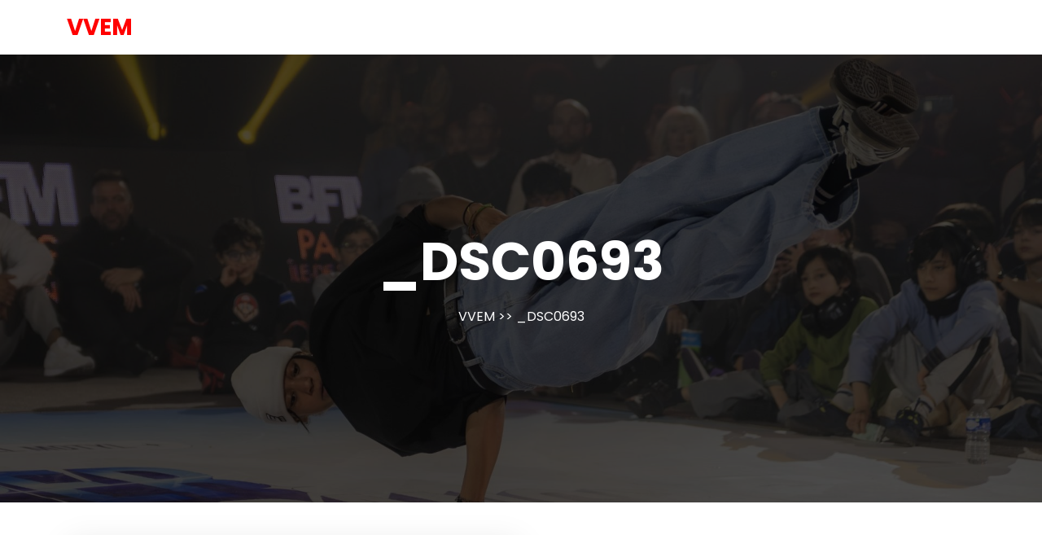

--- FILE ---
content_type: text/css
request_url: http://votrevieenmouvements.fr/wp-content/themes/photographer-elementor/style.css?ver=6.3.7
body_size: 9437
content:
/*
Theme Name: Photographer Elementor
Description: Photographer Elementor is a beautiful wp theme with minimal effects. It is a eye catchy theme with amazing colors and animation suitable for photographers. In today’s world photography is a key to capture moments. Events such as wedding, birthday, trips, wildlife photography, Photography Portfolio, Wedding Photography, Fashion Photography, Event Photography, Portrait Studio, Commercial Photography, Freelance Photography, Photojournalism, Fine Art Photography, Travel Photography, product photoshoot, etc are happy occasions where photography is much needed. The theme is made for all the photographer out their who wants to showcase their skills and want to attract clients online. It is suitable for profession such as private photographers, illustrators, graphic designers, videography, Photostudio, creative agencies, ecommerce, Photo studio, Wedding photographers, prewedding and post wedding photoshoot, event photographers, engagement photography, indoor and outdoor photoshoot. Photographer Elementor give the users the freedom to do what they want as per their choice. It has a options where users can change things and also have enable disable option so if they want to remove sections which no useful can easily change it. Also, the theme has different features like google maps to the customers who want to visit your studio. And it is a multilingual theme it means any visitor from any part of the world can understand your website. 100+ family fonts are available for you convenient and for your choice. Users can easily handle their website thru our theme. Demo Link: https://preview.wpelemento.com/photographer-elementor/
Author: wpelemento
Theme URI: https://www.wpelemento.com/products/free-photographer-wordpress-theme
Author URI: https://www.wpelemento.com/
Version: 0.3.9
Requires PHP: 5.6
Tested up to: 6.6
Requires at least: 5.0
Text Domain: photographer-elementor
Tags: education, portfolio, blog, wide-blocks, one-column, two-columns, right-sidebar, left-sidebar, grid-layout, three-columns, four-columns, custom-background, custom-colors, custom-header, custom-logo, custom-menu, featured-images, flexible-header, footer-widgets, full-width-template, editor-style, sticky-post, theme-options, threaded-comments, translation-ready
License: GNU General Public License v3.0 or later
License URI: http://www.gnu.org/licenses/gpl-3.0.html

Photographer Elementor WordPress Theme, (C) 2022 wpelemento.com
Photographer Elementor WordPress Theme is released under the terms of GNU GPL
*/

:root {
  --primary-color: #ff0101;
}

.screen-reader-text {
	border: 0;
	clip: rect(1px, 1px, 1px, 1px);
	clip-path: inset(50%);
	height: 1px;
	margin: -1px;
	overflow: hidden;
	padding: 0;
	position: absolute !important;
	width: 1px;
	word-wrap: normal !important;
	-webkit-transition: none;
	-moz-transition: none;
	-o-transition: none;
	transition: none;
}
.screen-reader-text:focus {
	background-color: #f1f1f1;
	border-radius: 3px;
	box-shadow: 0 0 2px 2px rgba(0, 0, 0, 0.6);
	clip: auto !important;
	clip-path: none;
	color: #21759b;
	display: block;
	font-size: 14px;
	font-weight: 600;
	height: auto;
	left: 5px;
	line-height: normal;
	padding: 15px 23px 14px;
	text-decoration: none;
	top: 5px;
	width: auto;
	z-index: 100000;
}
#content[tabindex="-1"]:focus {
	outline: 0;
}
body {
	font-family: "Poppins", Sans-serif;
  color: #5b5b5b;
  margin:0;
  background: #fff;
}
h1,h2,h3,h4,h5,h6{
	font-weight: bold;
	color: #000000;
}
a {
  color:#000000;
  -webkit-transition: color .1s linear;
  -moz-transition: color .1s linear;
  -o-transition: color .1s linear;
  transition: color .1s linear;
  text-decoration: none;
}

a:hover,
a:focus {
  color:var(--primary-color);
  text-decoration: none;
}
.alignwide {
  margin-left  : -80px;
  margin-right : -80px;
}
.alignfull {
  margin-left  : calc( -100vw / 2 + 100% / 2 );
  margin-right : calc( -100vw / 2 + 100% / 2 );
  max-width    : 100vw;
}
.alignfull img {
  width: 100vw;
}
.post-single a,.page-single a,.sidebar-area .textwidget a,.comment-content a,.woocommerce-product-details__short-description a,#tab-description a,.extra-home-content a {
  text-decoration: underline;
  color:var(--primary-color);
}
/* ===============================================
   HEADER BOX
   ============================================= */

.appoint-btn a {
  background: var(--primary-color);
  color: #fff;
  padding: 12px 15px;
  border-radius: 5px;
  font-weight: bold;
}
.appoint-btn a:hover{
	background: #000000;
}
/* ===============================================
  FOOTER SOCIAL ICONS
   ============================================= */
   .footer-links{
    text-align: left;
    padding: 6px 0px;
  }
  .footer-links i{
    color: #000;
    background: #fff;
    padding: 7px;
    border-radius: 3px;
  }
  .footer-links i:hover{
    color: var(--primary-color);
  }
/* ===============================================
   HEADER IMAGE
   ============================================= */

.header-image-box{
	position: relative;
	height: 350px;
  display: flex;
  align-items: center;
  background-position: center;
}
.header-image-box:before {
  position: absolute;
  content: "";
  top: 0;
  right: 0;
  left: 0;
  bottom: 0;
  background: rgb(0 0 0 / 70%);
  z-index: 1;
}
.header-image-box h1,.headerimgbox-meta span,.crumb-box a,.crumb-box, .header-image-box p{
  position: relative;
  z-index: 1;
  color: #fff;
}
.header-image-box h1{
	font-size: 65px;
}
.header-image-box h1, .post-title a{
  word-wrap: break-word;
}
/* ===============================================
   LOGO BOX
   ============================================= */

.logo a {
  color: var(--primary-color);
  font-size: 28px;
  line-height: 35px;
  text-decoration: none;
  -webkit-transition: color .1s linear;
  -moz-transition: color .1s linear;
  -o-transition: color .1s linear;
  transition: color .1s linear;
  font-weight: bold;
}
.logo span {
  display: block;
  font-size: 15px;
  line-height: 18px;
  color: #5b5b5b;
}

/* ===============================================
   MENU BOX
   ============================================= */

#main-menu {
	display:block;
	position:relative;
	float:right;
}
#main-menu ul {
	margin:0;
  padding: 0;
	display:block;
}
#main-menu ul li {
	position:relative;
	display:block;
	float:left;
	text-align:left;
}
#main-menu ul li a {
  display: block;
  z-index: 1;
  padding: 10px;
  font-size: 15px;
  color: #000000;
  font-weight: 500;
  line-height: 1;
}
#main-menu a:hover,
#main-menu ul li a:hover,
#main-menu li:hover > a,
#main-menu a:focus,
#main-menu ul li a:focus,
#main-menu li.focus > a,
#main-menu li:focus > a,
#main-menu ul li.current-menu-item > a,
#main-menu ul li.current_page_item > a,
#main-menu ul li.current-menu-parent > a,
#main-menu ul li.current_page_ancestor > a,
#main-menu ul li.current-menu-ancestor > a {
	color:#000000;
}
#main-menu a:hover, #main-menu ul li a:hover, #main-menu li:hover > a {
  border-radius: 5px;
  background: red;
  color: #fff;
}
#main-menu ul.children ,
#main-menu ul.sub-menu {
	opacity:0;
	position: absolute;
	top: 35px;
	left: -9999em;
	background:#f5f9ff;
	z-index:10001;
	width:213px;
	padding-left:0;
	-webkit-transition: opacity 0.3s ease 0s;
	-moz-transition: opacity 0.3s ease 0s;
	-o-transition: opacity 0.3s ease 0s;
	transition: opacity 0.3s ease 0s;	
}
#main-menu ul.children li ,
#main-menu ul.sub-menu li {
	position:relative;
	margin:0;
	line-height:1.2em;
	text-transform:none;
	width:213px;
	min-height: inherit;
	margin:0;
}
#main-menu li li:hover > ul,
#main-menu li li:focus > ul,
#main-menu li li.focus > ul {
	top:0px;
	left: -100%;
}
#main-menu ul.children li a ,
#main-menu ul.sub-menu li a {
	text-decoration:none;
	text-align:left;
	display:block;
	padding:10px 15px;
	margin:0;
	border:none;
	line-height:inherit;
	color: #000000;
	border-bottom: solid 1px #e4e7ee;
}
#main-menu ul.children li a:hover,
#main-menu ul.sub-menu li a:hover{
	background: var(--primary-color);
	color: #fff;
	border-radius: 0;
}
#main-menu ul.children li ul:before,
#main-menu ul.sub-menu li ul:before,
.menu-toggle,
.dropdown-toggle,
button.close-menu {
	display:none;
}
#main-menu li:hover > ul,
#main-menu li:focus > ul,
#main-menu li.focus > ul {
	opacity:1;
	left: 0;
}
  /* menu dropdown */
  #main-menu ul li.menu-item-has-children:after {
    content: '';
    position: absolute;
    border: solid #000;
    right: 0px;
    top: 50%;
    border-width: 0 3px 3px 0;
    display: inline-block;
    padding: 3px;
    -webkit-transform: translate(0,-50%) rotate(45deg);
    transform: translate(0,-50%) rotate(45deg);

  }
  #main-menu ul li.menu-item-has-children{
    padding-right: 10px;
  }
  #main-menu ul.sub-menu li.menu-item-has-children:after {
    right: 30px;
  }
  img.custom-logo{
    max-width: 100%;
  }
/* ===============================================
   POST BOX
   ============================================= */

.sticky .post-content-box{
	background: #f2f8ff;
}
.post-box {
  box-shadow: 0px 0px 40px 0px rgb(0 0 0 / 9%);
  border-radius: 10px;
  text-align: center;
}
h3.post-title {
  font-size: 25px;
}
.post-content p{
	color: #5b5b5b;
}
.post-meta,.crumb-box a:hover{
	color: var(--primary-color);
}
pre {
	display: block;
	padding: 9.5px;
	margin: 0 0 10px;
	font-size: 13px;
	line-height: 1.42857143;
	color: #000000;
	white-space: break-spaces;
	background-color: #f5f5f5;
	border: 1px solid #ccc;
	border-radius: 4px;
}
.post-content img,
.post-thumbnail img,
.post-content iframe,
.post-content object,
.post-content embed {
	max-width: 100%;
}
.post-content img,
.post-thumbnail img {
	max-height:100%;
	height:auto;
}
.post-content:after {
  content: "";
  display: table;
  clear: both;
}
#content,footer {
  float: left;
  width: 100%;
}
.box {
  background-color: rgb(171 171 171 / 70%);
  text-align: center;
  overflow: hidden;
  position: relative;
}
.post-box:hover:before{
  opacity: 1;
  transform: translateX(0);
}
.box img{
  width: 100%;
  height: auto;
  transform: translateX(-20px) scale(1.15);
  transition: all 0.5s ease;
}
.post-box:hover img{
  opacity: 0.2;
  transform: translateX(20px) scale(1.15);
}
.box .box-content{
	opacity: 0;
  transform: scale(0);
  position: absolute;
  top: 50%;
  transform: translateY(-50%);
  left: 0;
  right: 0;
  text-align: center;
  z-index: 1;
  transition: all 0.5s ease;
}
.post-box:hover .box-content{
  opacity: 1;
  transform: scale(1);
}
p.slider-button a {
  background: var(--primary-color);
  color: #fff;
  padding: 15px 20px;
  font-size: 15px;
  font-weight: bold;
}
p.slider-button a:hover {
  background: #000000;
}

.post-info span,
.post-info a {
  color: #000;
  font-size: 16px;
  padding: 2px;
  display: inline-block;
}
.post-info a:hover,
.entry-date:hover a,
.entry-date:hover i,
.entry-author:hover a,
.entry-author:hover i
 {
  color: var(--primary-color);

}
.post-info i {
  color: var(--primary-color);
  font-size: 12px;
}

/* ===============================================
   Pagination
   ============================================= */

.pagination,
.photographer-elementor-pagination {
	margin:25px 0;
}
.pagination .nav-links a,
.pagination .nav-links span.current,
.photographer-elementor-pagination a span,
.photographer-elementor-pagination span.current {
	display:inline-block;
	text-decoration: none;
	padding:10px 12px;
	font-size:14px;
	font-weight: bold;
	color:#333;
	text-align:center;
	cursor:pointer;
	background:#f3f4f7;
}
.pagination .nav-links a:hover,
.pagination .nav-links a:focus,
.pagination .nav-links span.current,
.photographer-elementor-pagination span.current,
.photographer-elementor-pagination span.current:hover,
.photographer-elementor-pagination span.current:focus,
.photographer-elementor-pagination a span:hover,
.photographer-elementor-pagination a span:focus {
	background: var(--primary-color);
	color: #fff;
}

/*--------------------------------------------------------------
## Comments
--------------------------------------------------------------*/
.comment-reply a:focus{
  color: #fff;
}
.comment-respond input#submit:hover,
.comment-reply a:hover{
	background: #000000;
}
.comment-form-url input,nav.navigation.pagination{
  width: 100%;
}
.comment-respond input#submit {
  background: var(--primary-color);
  border: none;
  color: #fff;
  padding: 10px;
  font-weight: 600;
}
.comment-content a {
  word-wrap: break-word;
}
.bypostauthor {
  display: block;
}
.comments-title {
  font-size: 1.125rem;
}
.comment-body .pull-left {
  padding-right: 0.625rem;
}
.comment-list {
  padding-left: 0;
  border-bottom: 1px solid #00000047;
}
.comment-list .comment {
  display: block;
}
.comment-list .pingback {
  border-top: 1px solid rgba(0, 0, 0, 0.125);
  padding: 0.563rem 0;
}
.comment-list .pingback a {
  margin-left: 5px;
  margin-right: 5px;
}
.comment-content.card-block {
  padding: 15px;
}
.comment-reply a {
  padding: 10px;
  color: #fff;
  background: var(--primary-color);
}

/* ===============================================
   SIDEBARS
   =============================================== */

.sidebar-area {
  border-left: solid 1px #e4e7ee;
  padding: 0 0 0 20px;
}
.sidebar-area .textwidget img,
.footer-area .textwidget img{
  width: 100%;
  height: auto;
}
.sidebar-area .sidebar-widget {
	margin-bottom: 25px;
}
.sidebar-area a,
.sidebar-area p,
.sidebar-area li,
.sidebar-area address,
.sidebar-area dd,
.sidebar-area blockquote,
.sidebar-area td,
.sidebar-area th,
.sidebar-area .textwidget {
	line-height:1.9em;
	font-weight: normal;
}
.sidebar-area ul,#calendar_wrap,.sidebar-area .textwidget,.tagcloud {
  list-style: none;
  margin: 0;
}
.sidebar-area ul {
  padding: 15px 30px 25px;
  border-radius: 10px;
  border: solid 1px #e4e7ee;
}
.sidebar-area li a,
.sidebar-area li {
  font-size: 15px;
  color: #5b5b5b;
}
.sidebar-area li a:hover, .sidebar-area li:hover{
  color: var(--primary-color);
}
.sidebar-area li {
  padding: 14px 10px;
  border-bottom: solid 1px #e4e7ee;
}
.sidebar-area h4.title {
	position: relative;
  font-size: 25px;
  margin-left: 60px;
  margin-bottom: 20px;
}
.sidebar-area h4.title:before {
 	position: absolute;
  content: "";
  width: 50px;
  left: -60px;
  height: 2px;
  background: var(--primary-color);
  top: 0;
  bottom: 0;
  margin: auto;
}
.sidebar-area h4.title:after {
  position: absolute;
  content: "";
  width: 10px;
  left: -60px;
  height: 10px;
  border-radius: 10px;
  background: var(--primary-color);
  top: 0;
  bottom: 0;
  margin: auto;
}
.sidebar-area .tagcloud a,
.footer-area .tagcloud a {
  font-size: 15px !important;
  color: #5b5b5b;
  display: inline-block;
  margin: 5px 0;
  padding: 10px;
  border-radius: 5px;
  border: solid 1px #e4e7ee;
}
.footer-area .tagcloud a{
	border: solid 1px #fff;
	color: #fff;
}
.sidebar-area .tagcloud a:before,
.footer-area .tagcloud a:before  {
  content: "#";
}
.sidebar-area .tagcloud a:hover,
.footer-area .tagcloud a:hover{
	background: var(--primary-color);
	color: #fff;
}
.sidebar-area select,
.footer-area select,
.sidebar-area textarea, #comments textarea,
.sidebar-area input[type="text"], #comments input[type="text"],
.sidebar-area input[type="password"],
.sidebar-area input[type="datetime"],
.sidebar-area input[type="datetime-local"],
.sidebar-area input[type="date"],
.sidebar-area input[type="month"],
.sidebar-area input[type="time"],
.sidebar-area input[type="week"],
.sidebar-area input[type="number"],
.sidebar-area input[type="email"],
.sidebar-area input[type="url"],
.sidebar-area input[type="search"],
.sidebar-area input[type="tel"],
.sidebar-area input[type="color"],
.sidebar-area .uneditable-input,
#comments input[type="email"],
#comments input[type="url"]{
	-webkit-border-radius: 0;
	-moz-border-radius: 0;
	border-radius: 0;
	width:100%;
	padding: 5px 2%;
	border: solid 1px #e4e7ee;
}
#wp-calendar th,
#wp-calendar
#today,
#wp-calendar
#today a {
	background:#f3f4f7;
	color:#434343 !important;
}
#wp-calendar a:hover {
	border:none;
}
#wp-calendar {
	background: #fff;
	width:100%;
}
#wp-calendar caption {
	font-size: 14px;
	text-transform:uppercase;
	margin:0 0 10px 0;
	text-align:left;
}
#wp-calendar th,
#wp-calendar td {
	text-align: center;
	font-size: 14px;
	color:#434343 !important;
	padding:3px 6px;
}
#wp-calendar td a {
	display:block;
	text-align: center;
	font-size: 14px;
	color:#434343 !important;
	text-decoration:underline
}
#wp-calendar td#prev a,
#wp-calendar td#prev a{
	text-decoration:none;
	text-align:left;
}
#wp-calendar th{
	font-weight:bold
}
tr:nth-child(2n+2) {
	background-color: #f3f4f7;
}
.searchform label {
	display: block;
}
.searchform input[type=text] {
  width: calc(100% - 110px);
  margin: 0;
  padding: 12px;
  float: left;
  background-color: transparent;
  border: none;
}
#searchform {
  border: solid 1px #e4e7ee;
  border-radius: 30px;
}
.searchform input[type=submit] {
  background: var(--primary-color);
  border: none;
  color: #fff;
  font-size: 14px;
  font-weight: 600;
  text-align: center;
  position: relative;
  float: left;
  border-radius: 30px;
  text-shadow: none;
  padding: 10px 0;
  width: 105px;
  margin: 4px auto;
  cursor: pointer;
	-webkit-transition: color .3s ease, background-color .3s ease;
	-moz-transition: color .3s ease, background-color .3s ease;
	-o-transition: color .3s ease, background-color .3s ease;
	transition: color .3s ease, background-color .3s ease;
}
.searchform input[type=submit]:hover ,
.searchform input[type=submit]:focus {
	background: var(--primary-color);
	text-decoration:none
}
.searchform:after {
  content: "";
  display: table;
  clear: both;
}
.footer-widget, .footer-copyright{
	background: #000000;
}
footer a,
footer p,
footer .sidebar-area li,
footer .sidebar-area address,
footer .sidebar-area dd,
footer .sidebar-area blockquote,
footer .sidebar-area td,
footer .sidebar-area th,
footer .sidebar-area .title,
footer .sidebar-area .textwidget,.footer-area li,
.footer-area input[type=text],
.wp-block-group__inner-container h2  {
	color: #fff;
}
.footer-area ul {
  padding: 0;
  list-style: none;
}
.footer-area h4.title {
	font-size: 30px;
  color: #fff;
  margin-top: 30px;
}
.footer-area li {
	padding: 8px 0;
}
img.size-auto,
img.size-full,
img.size-large,
img.size-medium,
img.alignleft,
img.alignright,
img.aligncenter,
.attachment img {
	max-width:100%;
	height:auto;
}
.alignleft,
img.alignleft {
	display:inline;
	float:left;
	margin-right:24px;
	margin-top:4px;
}
.alignright,
img.alignright {
	display:inline;
	float:right;
	margin-left:24px;
	margin-top:4px;
}
div.aligncenter,
img.aligncenter {
	display: block;
	margin-left: auto !important;
	margin-right: auto !important;
	float:none;
}
img.alignleft,
img.alignright,
img.aligncenter {
	margin-bottom:12px;
}
.wp-caption {
	line-height:18px;
	margin-bottom:25px;
	max-width:100% !important;
	padding:4px;
	text-align:center;
}
.wp-caption img {
	margin:5px 5px 0;
	width:96%;
	height:100%
}
.wp-caption p.wp-caption-text {
	color:#888;
	font-size:12px;
	margin:5px;
}
.sticky {
}

.gallery-caption {
}

.bypostauthor {
}
/* ===============================================
    BLOCK CSS
  =============================================== */

   .widget_search .wp-block-search__inside-wrapper {
    border: solid 1px #e4e7ee;
    border-radius: 30px;
  }
   .widget_search .wp-block-search__inside-wrapper .wp-block-search__input{
    width: calc(100% - 110px);
    margin: 0;
    padding: 12px;
    float: left;
    background-color: transparent;
    border: none;
  }
   .widget_search button.wp-block-search__button.wp-element-button{
    background: var(--primary-color);
    border: none;
    color: #fff;
    font-size: 14px;
    font-weight: 600;
    text-align: center;
    position: relative;
    float: left;
    border-radius: 30px;
    text-shadow: none;
    padding: 10px 0;
    width: 105px;
    margin: 4px auto;
    cursor: pointer;
    -webkit-transition: color .3s ease, background-color .3s ease;
    -moz-transition: color .3s ease, background-color .3s ease;
    -o-transition: color .3s ease, background-color .3s ease;
    transition: color .3s ease, background-color .3s ease;
  }
   .widget_search button.wp-block-search__button:hover,
   .widget_search button.wp-block-search__button:focus{
    background: var(--primary-color);
    text-decoration:none
  }
   .widget_search .wp-block-search__inside-wrapper {
    content: "";
    display: table;
    clear: both;
  }
  .sidebar-area .wp-block-search label{
    display: inline;
  }
  .sidebar-area .widget_search label ,
  .sidebar-area .sidebar-widget.widget_block .wp-block-heading{
    position: relative;
    font-size: 25px;
    margin-left: 60px;
    margin-bottom: 20px;
    color: #000;
  }
  .sidebar-area .widget_search label:before,
  .sidebar-area .sidebar-widget.widget_block .wp-block-heading:before {
    position: absolute;
    content: "";
    width: 50px;
    left: -60px;
    height: 2px;
    background: var(--primary-color);
    top: 0;
    bottom: 0;
    margin: auto;
  }
  .sidebar-area .widget_search label:after,
  .sidebar-area .sidebar-widget.widget_block .wp-block-heading:after {
    position: absolute;
    content: "";
    width: 10px;
    left: -60px;
    height: 10px;
    border-radius: 10px;
    background: var(--primary-color);
    top: 0;
    bottom: 0;
    margin: auto;
  }
  .sidebar-area .wp-block-tag-cloud a,
  .footer-area .wp-block-tag-cloud a ,.tag-cloud-link{
    font-size: 15px !important;
    color: #5b5b5b;
    display: inline-block;
    margin: 5px 0;
    padding: 7px;
    border-radius: 5px;
    border: solid 1px #e4e7ee;
  }
  .footer-area .wp-block-tag-cloud a{
    border: solid 1px #fff;
    color: #fff;
  }
  .sidebar-area .wp-block-tag-cloud a:before,
  .footer-area .wp-block-tag-cloud a:before ,.tag-cloud-link:before  {
    content: "#";
  }
  .sidebar-area .wp-block-tag-cloud a:hover,
  .footer-area .wp-block-tag-cloud a:hover ,.tag-cloud-link:hover{
    background: var(--primary-color);
    color: #fff;
  }
  .sidebar-area ol footer.wp-block-latest-comments__comment-meta{
    float: none !important;
  }
  .sidebar-area  ol.wp-block-latest-comments{
    padding-left: 0px !important;
    padding: 15px 30px 25px;
    border-radius: 10px;
    border: solid 1px #e4e7ee;
  }
  .footer-area .wp-block-heading ,
  .footer-area .widget_search label{
    font-size: 30px;
    color: #fff;
    margin-top: 30px;
  }

/* WOOCOMMERCE */

.wp-block-woocommerce-cart.alignwide{
  margin-right: auto;
  margin-left: auto;
}
.wp-block-woocommerce-checkout.alignwide {
  margin-right: auto;
  margin-left: auto;
}
.wp-block-woocommerce-cart .wc-block-cart-items{
  border: 1px solid #dee2e6!important;
  box-shadow: 0px 0px 40px 0px rgb(0 0 0 / 9%);
  padding: 10px;
}
.wp-block-woocommerce-cart-order-summary-block {
  border: 1px solid #dee2e6!important;
  box-shadow: 0px 0px 40px 0px rgb(0 0 0 / 9%);
}
.wp-block-woocommerce-cart-order-summary-heading-block{
  padding: 10px 20px !important;
  background: #f3f4f7 !important;
}
.wc-block-components-product-name{
  font-size: 20px;
  text-decoration: none !important;
  font-weight: 600 !important;
  color: #000 !important;
}
.wc-block-cart-items__header-image{
  padding-left: 16px !important;
}
.wc-block-cart-items__header-total{
  padding-right: 16px !important;
}
.wc-block-components-totals-coupon-link ,
.wc-block-cart__submit-container a,
.wc-block-checkout__actions_row button,
.wc-block-components-totals-coupon__form button,
.wc-block-components-checkout-return-to-cart-button,
.wc-block-grid__product-add-to-cart a{
  background: var(--primary-color);
  color: #fff !important;
  line-height: unset;
  padding: .618em 1em;
  font-weight: 700;
  border-radius: 3px;
  margin-top: 10px;
  text-decoration: none !important;
}
.wc-block-cart__submit-container a{
  margin-top: 20px;
}
.wc-block-components-totals-coupon-link:hover,
.wc-block-cart__submit-container:hover a,
.wc-block-checkout__actions_row button:hover,
.wc-block-components-checkout-return-to-cart-button:hover,
.wc-block-grid__product-add-to-cart a:hover{
  background: #121212;
}
.wc-block-components-totals-coupon {
  text-align: center;
}
.wc-block-cart-items__header-product{
  background: #f3f4f7 !important;
}
.wc-block-cart-items__header th{
  padding: 10px 20px !important;
  font-size: 14px;
}
.wc-block-cart__totals-title{
  font-size: 14px !important;
  font-weight: 700 !important;
  text-align: center !important;
}
tr.wc-block-cart-items__row {
  padding: 15px 15px !important;
}
.wc-block-components-totals-item,
.wc-block-components-totals-item{
  padding-left: 16px !important;
  padding-right: 16px !important;
}
span.wp-block-woocommerce-cart-order-summary-heading-block.wc-block-cart__totals-title{
  display: block !important;
}

/* Cart */

.wc-block-grid__product-title {
  font-size: 18px !important;
  color: #121212 !important;
  text-decoration: none !important;
}
a.wc-block-grid__product-link{
  text-decoration: none !important;
}
.wc-block-grid__product-price{
  color: var(--primary-color) !important;
  font-size: 14px !important;
  font-weight: 500 !important;
}
.wc-block-grid .wc-block-grid__product-onsale, .wc-block-grid__product-image .wc-block-grid__product-onsale {
  top: 10px !important;
  right: 10px !important;
  left: auto !important;
  margin: 0 !important;
  line-height: 0 !important;
  background: #121212 !important;
  border-radius: 0 !important;
  padding: 14px 10px !important;
  min-height: 2em !important;
  color: #fff !important;
}
/* CHECKOUT */

.wp-block-woocommerce-checkout-order-summary-block{
  border: 1px solid #dee2e6!important;
  padding: 10px;
  box-shadow: 0px 0px 40px 0px rgb(0 0 0 / 9%);
}

/* MY ACCOUNT */

nav.woocommerce-MyAccount-navigation ul {
  list-style: none;
  padding: 0;
  margin-bottom: 0;
}
nav.woocommerce-MyAccount-navigation ul li{
  padding: 10px;
  margin-bottom: 15px;
  background: var(--primary-color);
}
nav.woocommerce-MyAccount-navigation ul li:hover{
  background: #000000;
}
nav.woocommerce-MyAccount-navigation ul li a{
  text-decoration: none;
  color: #fff
}
/* MY ACCOUNT Address Button */
.woocommerce-Address-title a{
  background: var(--primary-color);
  color: #fff !important;
  line-height: unset;
  padding: 0.4em 1em;
  font-weight: 700;
  border-radius: 3px;
  text-decoration: none !important;
}

header.woocommerce-Address-title.title{
  display: inline-grid;
  margin-bottom: 20px;
}
/* CHECKOUT */

.woocommerce form .form-row label,.woocommerce form .form-row,span.woocommerce-input-wrapper,span.password-input{
  width: 100%;
}

/* BUTTONS */

.woocommerce #respond input#submit.alt, .woocommerce a.button.alt, .woocommerce button.button.alt, .woocommerce input.button.alt,.woocommerce #respond input#submit, .woocommerce a.button, .woocommerce button.button, .woocommerce input.button,.woocommerce a.added_to_cart{
  background: var(--primary-color);
  color: #fff;
  line-height: unset;
}
.woocommerce #respond input#submit.alt:hover, .woocommerce a.button.alt:hover, .woocommerce button.button.alt:hover, .woocommerce input.button.alt:hover,.woocommerce #respond input#submit:hover, .woocommerce a.button:hover, .woocommerce button.button:hover, .woocommerce input.button:hover,.woocommerce a.added_to_cart:hover{
  background: #000000;
  color: #fff;
}
.woocommerce a.added_to_cart{
  padding: .618em 1em;
  font-weight: 700;
  border-radius: 3px;
  margin-top: 10px;
}
/* SQUARE AND OUTLINE BUTTONS */
.wp-block-button__link{
	color: #fff !important;
  background-color:var(--primary-color);
  margin-bottom: 5px;
}
.wp-block-button.is-style-outline .wp-block-button__link{
  border: 1px solid var(--primary-color);
  color: #121212 !important;
}
.wp-block-button.is-style-squared .wp-block-button__link{
  border-radius: 0px !important;
}
.post-content {
  word-wrap: break-word;
}
.sidebar-area .wp-block-group__inner-container h2 {
  color: #000000 !important;
  font-size: 20px;
}
/* SHOP & SINGLE PRODUCT */

.woocommerce ul.products li.product .onsale, .woocommerce span.onsale {
  top: 10px;
  right: 10px;
  left: auto;
  margin: 0;
  line-height: 0;
  background: #000000;
  border-radius: 0;
  padding: 14px 10px !important;
  min-height: 2em !important;
}
.woocommerce span.onsale{
  left: 10px;
  right: auto;
}
h2.woocommerce-loop-product__title {
  font-size: 18px !important;
}
.woocommerce ul.products li.product .price,.woocommerce div.product p.price, .woocommerce div.product span.price {
  color: var(--primary-color);
  display: block;
  margin-bottom: 0;
  font-size: 18px;
}
.woocommerce ul.products li.product .price ins,.woocommerce div.product p.price ins, .woocommerce div.product span.price ins{
  text-decoration: none;
}
.woocommerce ul.products li.product, .woocommerce-page ul.products li.product {
  text-align: center;
}
.woocommerce .quantity .qty {
  width: 13em;
  padding: 8px;
}
.woocommerce ul.products li.product .star-rating {
  font-size: 12px;
  margin: 0 auto 8px;
}
.woocommerce ul.products li.product a img{
  margin-bottom: 0;
}
.woocommerce .woocommerce-ordering select,.woocommerce form .form-row input.input-text, .woocommerce form .form-row textarea {
  padding: 12px;
  border: 1px solid #d3ced2;
  background: transparent;
}
.wp-block-button__link{
	color: #fff !important;
}
/* shop page pagination  */
.woocommerce nav.woocommerce-pagination ul li span.current {
  padding: 12px 15px;
  background: var(--primary-color);
  color: #121212;
  border-radius: 10px;
  font-weight: bold;
}
.woocommerce nav.woocommerce-pagination ul li a {
  display: block;
  margin: 2px 2px 2px 0;
  padding: 12px 15px;
  text-decoration: none;
  width: auto;
  color: #fff;
  background: #121212;
  transition: background .15s ease-in-out;
  font-weight: bold;
  border-radius: 10px;
}
.woocommerce nav.woocommerce-pagination ul li a:hover{
  background: var(--primary-color);
  color: #121212;
}

.woocommerce nav.woocommerce-pagination ul, .woocommerce nav.woocommerce-pagination ul li{
  border: none;
  float: none;
  overflow: unset;
}
.woocommerce nav.woocommerce-pagination {
  text-align: center;
  margin-bottom: 20px;
} 

/*  SINGLE POST */
.single-post-category span {
  font-weight: 600;
  color: #5b5b5b;
}
.single-post-category .post-categories li ,.single-post-category ul{
display: inline-block;
padding-left: 0px;
}
.single-post-category .post-categories li a{
margin-right: 8px;
margin-bottom: 8px;
background-color:var(--primary-color);
padding: 8px 10px;
color: #fff;
display: inline-block;
font-size: 13px;
font-weight: 500;
line-height: 1;
}
.single-post-category .post-categories li a:hover{
background: #000000;
}
/*scroll-to-top*/
.scroll-up {
  position: fixed;
  bottom: 12px;
  right: 30px;
  z-index: 999;
}
.scroll-up a {
  background: var(--primary-color);
  color:#ffffff;
  display: block;
  height: 2.5rem;
  width: 2.5rem;
  text-align: center;
  line-height: 2;
  border-radius: 3px;
  font-size: 1.25rem;
  opacity: 1;
  transition: all 0.3s ease 0s;
  box-shadow: 0 0 10px rgb(0 0 0 / 20%);
}
/* ===============================================
  Search pop up
  =============================================== */
  .search-cont button{
    border: 0;
    background: transparent;
  }
  .outer-search {
    background: rgb(255 255 255 / 91%);
    position: fixed;
    top: 0;
    left: 0;
    width: 100%;
    display: none;
    text-align: center;
    height: 100%;
    z-index: 999;
  }
  .inner-search label {
    width: 100%;
  }
  .inner-search input#search{
    background: transparent;
    border-top: 2px solid #222;
    border-bottom: 2px solid #222;
    border-left: 0px solid transparent;
    border-right: 0px solid transparent;
    font-size: 32px;
    text-align: center;
    color: #222;
  }
  .inner-search input#search::placeholder {
    color: #222;
  }
  .inner-search {
    position: absolute;
    top: 50%;
    transform: translate(-50%, -50%);
    width: 100%;
    z-index: 99999;
    left: 50%;
    padding: 0 15px;
  }
  .outer-search .closepop {
    position: absolute;
    top: 20%;
    transform: translateY(-50%);
    right: 5%;
    text-align: right;
    background: transparent;
    border: 0;
    font-size: 40px;
    color: #222;
  }
  .outer-search .closepop:focus{
    outline-color: #000;
  }
  .inner-search form.searchform {
    margin: 0 auto;
    max-width: 700px;
  }
  .inner-search .searchform input[type=text]{
    width: 100%;
  }
  .inner-search input.search-submit {
    display: none;
  }
  .search-cont i {
    color: #000;
    font-size: 16px;
  }
  .inner-search #searchform{
    border: none;
  }
  .result-search #searchform{
    display: table;
  }
  .not-found-content #searchform {
    display: inline-block;
  }
  .footer-copyright a,.footer-copyright p{
    color: #ffffff;
  }
  .footer-copyright a:hover{
    color:var(--primary-color);
  }
/* ===============================================
   HOME PAGE CSS
   =============================================== */
/*banner-section*/
.photographer-elementor-banner-section{
	width: auto;
	height: auto;
}
.photographer-elementor-banner-text-section h2,
.photographer-elementor-banner-text-section p{
	max-width: 600px;
}
.photographer-elementor-banner-section .know-more-button span.elementor-button-text:after,
.photographer-elementor-services-section .know-more-button span.elementor-button-text:after {
	font-family: 'Font Awesome 5 Free';
	font-weight: 900;
	content: "\f061";
	color: #fff;
	background: #D50808;
	padding: 10px;
	border-radius: 3px;
	margin-left: 15px;
}
.photographer-elementor-banner-section .know-more-button a.elementor-button-link:hover span.elementor-button-text:after,
.photographer-elementor-services-section .know-more-button a.elementor-button-link:hover span.elementor-button-text:after{
	background: var(--primary-color) !important;
	color: #fff !important;
}
.photographer-elementor-banner-section .know-more-button a.elementor-button-link,
.photographer-elementor-services-section .know-more-button a.elementor-button-link{
	padding: 10px 0px 10px 13px;
}
.photographer-elementor-banner-section .know-more-button a.elementor-button-link:hover,
.photographer-elementor-services-section .know-more-button a.elementor-button-link:hover{
	background: #000 !important;
	color: #fff !important;
}
/*------------services-section-----------*/
.services-know-more-section img{
	width: 100%;
}
.services-know-more-section {
	box-shadow: 0px 0px 7px #00000021;
	border-radius: 15px;
	margin-left: 10px;
	margin-right: 10px;
	padding-top: 5px;
	padding-bottom: 5px;
}


--- FILE ---
content_type: text/css
request_url: http://votrevieenmouvements.fr/wp-content/themes/photographer-elementor/assets/css/responsive.css?ver=2.3.4
body_size: 1842
content:
@media screen and (min-width : 320px) and (max-width : 767px) {
  .header{
    position: static;
  }
  .logo a{
    color: var(--primary-color);
  }
  .social-links i, .upperheader p, #main-menu ul li.current-menu-item > a, #main-menu ul li.current_page_item > a{
    color: #5b5b5b;
  }
  .sidebar-area {
    border-left: none;
    padding: 0;
  }
  #main-menu ul li a:before,.menu-header {
    content: none;
    position: static;
  }
  button.menu-toggle:focus, a.open-search-form:focus {
    outline: 3px solid #ffbc00 !important;
    text-decoration: none !important;
  }
  .menu-toggle,
  .dropdown-toggle {
    display: inline-block;
    font-size: 20px;
    font-weight: 600;
    background: var(--primary-color);
    color: #fff;
    border: none;
  }
  #main-menu ul li a,.logo span{
    color: #000000;
  }
  #main-menu{
    display: none;
  }
  .header.toggled #main-menu{
    display: block;
    z-index: 999999;
    margin-bottom: 10px;
  }
  button.close-menu{
    display: inline-block;
    background: var(--primary-color);
    border: none;
    color: #fff;
  }
  #main-menu ul li {
    float: left;
    width: 100%;
  }
  #main-menu ul li:nth-child(even) {background: #f5f5f5}
  #main-menu ul li:nth-child(odd) {background: #e5e5e5}
  #main-menu > li > ul.children,
  #main-menu > li > ul.sub-menu {
    position: absolute;
    top:-100%;
    background: #fff;
  }
  #main-menu li.focus > ul.children,
  #main-menu li.focus > ul.sub-menu ,
  #main-menu li:hover > ul.children,
  #main-menu li:hover > ul.sub-menu ,
  #main-menu li:focus > ul.children,
  #main-menu li:focus > ul.sub-menu {
    width: 100%;
    top:0;
    left: 0 !important;
    position: relative;
  }
  #main-menu ul {
    padding: 0;
    float: none;
  }
  #main-menu ul.children li a ,
  #main-menu ul.sub-menu li a {
    padding: 0;
    line-height:53px;
    color: #4a5053;
  }
  #main-menu ul li.menu-item-has-children:after {
    content: '';
    position: absolute;
    border: solid #4a5053;
    right: 10px;
    top: 50%;
    border-width: 0 3px 3px 0;
    display: inline-block;
    padding: 3px;
    -webkit-transform: translate(0,-50%) rotate(-45deg);
    transform: translate(0,-50%) rotate(-45deg);
  }
  #main-menu ul.children li,
  #main-menu ul.sub-menu li {
    width: 100%;
    font-size: 12px;
    padding-left: 10px;
  }
  #main-menu ul li.menu-item-has-children:hover:after ,
  #main-menu ul li.menu-item-has-children:focus:after,
  #main-menu ul li.menu-item-has-children.focus:after {
    top: 20px;
    -webkit-transform:  rotate(45deg);
    transform:  rotate(45deg);
  }
  #main-menu a:hover,
  #main-menu ul li a:hover,
  #main-menu li:hover > a,
  #main-menu a:focus,
  #main-menu ul li a:focus,
  #main-menu li.focus > a,
  #main-menu li:focus > a,
  #main-menu ul li.current-menu-item > a,
  #main-menu ul li.current_page_item > a,
  #main-menu ul li.current-menu-parent > a,
  #main-menu ul li.current_page_ancestor > a,
  #main-menu ul li.current-menu-ancestor > a {
    background:none;
  }
  .header-image-box {
    height: 200px;
    background-size: cover !important;
  }
  .header-image-box h1 {
    font-size: 35px;
  }
  .woocommerce ul.products[class*="columns-"] li.product,
  .woocommerce-page ul.products[class*="columns-"] li.product {
    width: 100% !important;
  }
  .inner-search input#search{
    font-size: 27px;
  }
  .inner-search .searchform input[type=text]{
    padding: 10px;
  }
  .wc-block-grid__products .wc-block-grid__product-image img{
    width: 100% !important;
  }
  .footer-links{
    text-align: center !important;
  }
}
@media screen and (min-width : 768px) and (max-width : 1200px) {
  .u-column1.col-1.woocommerce-Address ,
  .u-column2.col-2.woocommerce-Address {
    width: 100%;
  }
}
@media screen and (max-width: 991px){
  .woocommerce .col2-set .col-1, .woocommerce .col2-set .col-2, .woocommerce-page .col2-set .col-1, .woocommerce-page .col2-set .col-2{
    float: none;
    width: 100%;
  }
}
@media screen and (min-width : 768px) and (max-width : 1023px) {
  .header{
    position: static;
  }
  .logo a{
    color: var(--primary-color);
  }
  .logo span{
    color: #000000;
  }
  .social-links i, .upperheader p, #main-menu ul li.current-menu-item > a, #main-menu ul li.current_page_item > a,.social-links span{
    color: #5b5b5b;
  }
  .upperheader {
    border-bottom: solid 1px #5b5b5b;
  }
  #main-menu ul li a {
    font-size: 14px;
    color: #000000;
  }
  .post-box:hover img,.post-box.box img{
    transform: none;
  }
  .post-box .box {
    border-radius: 10px 10px 0 0;
  }
  .header-image-box {
    background-size: cover !important;
    height: 350px;
  }
  .inner-search input#search{
    font-size: 27px;
  }
  .inner-search .searchform input[type=text]{
    padding: 10px;
  }
  .appoint-btn a {
    padding: 10px 8px;
  }
  .wc-block-grid.has-4-columns .wc-block-grid__product {
    flex: 1 0 48% !important;
    max-width: 48% !important;
  }
  .wc-block-grid__products .wc-block-grid__product-image img{
    width: 100% !important;
  }
}
@media screen and (min-width : 992px) and (max-width : 2560px) {
  .fixed-header {
    position: fixed !important;
    top: 0;
    left: 0;
    width: 100%;
    background: #fff;
    box-shadow: 2px 2px 10px 0px #2d2d2d;
    z-index: 9999;
  }
  .admin-bar .fixed-header{
    margin-top: 30px !important;
  }
}
/* HOME PAGE MEDIA CSS  */
@media screen and (min-width: 320px) and (max-width: 720px){
  .photographer-elementor-banner-text-section h2{
    font-size: 21px !important;
  }
  .photographer-elementor-banner-text-section {
    padding-left: 40px;
  }
  .services-know-more-section {
    margin-left: 2px;
    margin-right: 2px;
    margin-top: 18px;
  }
}
@media screen and (min-width: 721px) and (max-width: 991px){
  .photographer-elementor-banner-text-section h2{
    font-size: 32px !important;
  }
  .services-know-more-section{
    width: 45.333% !important;
    margin-top: 19px;
  }
}     
@media screen and (min-width: 992px) and (max-width: 1024px){
  .services-know-more-section{
    width: 31% !important;
    margin-top: 19px;
  }
}
@media screen and (min-width : 1400px) {
  .page-template-frontpage .elementor-section.elementor-section-boxed > .elementor-container{
    max-width: 1320px !important;
  }
}